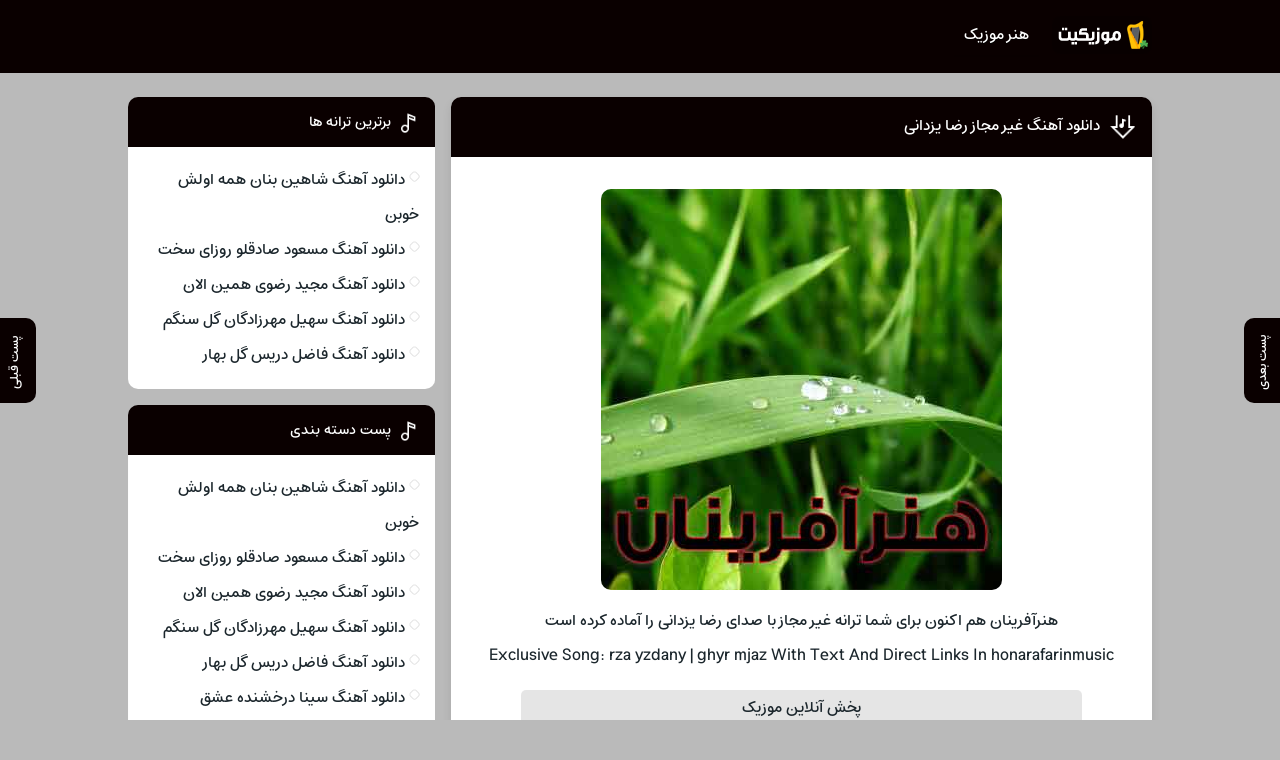

--- FILE ---
content_type: text/html; charset=UTF-8
request_url: https://honarafarinmusic.ir/%D8%BA%DB%8C%D8%B1-%D9%85%D8%AC%D8%A7%D8%B2-%D8%B1%D8%B6%D8%A7-%DB%8C%D8%B2%D8%AF%D8%A7%D9%86%DB%8C/
body_size: 9595
content:
<!DOCTYPE html><html dir="rtl" lang="fa-IR"><head><script data-no-optimize="1">var litespeed_docref=sessionStorage.getItem("litespeed_docref");litespeed_docref&&(Object.defineProperty(document,"referrer",{get:function(){return litespeed_docref}}),sessionStorage.removeItem("litespeed_docref"));</script> <meta charset="UTF-8"><link data-optimized="2" rel="stylesheet" href="https://honarafarinmusic.ir/wp-content/litespeed/css/6ff4789ef33f20021d8ccd59ed9de8de.css?ver=98fb1" /><meta name="viewport" content="width=device-width, initial-scale=1"><meta name='robots' content='index, follow, max-image-preview:large, max-snippet:-1, max-video-preview:-1' /><title>دانلود آهنگ غیر مجاز رضا یزدانی | متن و کیفیت عالی</title><meta name="description" content="دانلود آهنگ غیر مجاز رضا یزدانی | متن و کیفیت عالی تو کی هستی که نگاهت مثه قصه پُرِ رازه؟ تو کی هستی که تو این شب، نفس‌اَت غیر مجازه؟ تو کی هستی که با اسم‌اَت، پُشتِ سایه‌ها می‌لرزه؟ تو کی هستی که حضورت، واسه من تنها نیازه؟ دانلود آهنگ غیر مجاز رضا یزدانی." /><link rel="canonical" href="https://honarafarinmusic.ir/غیر-مجاز-رضا-یزدانی/" /><meta property="og:locale" content="fa_IR" /><meta property="og:type" content="article" /><meta property="og:title" content="دانلود آهنگ غیر مجاز رضا یزدانی | متن و کیفیت عالی" /><meta property="og:description" content="دانلود آهنگ غیر مجاز رضا یزدانی | متن و کیفیت عالی تو کی هستی که نگاهت مثه قصه پُرِ رازه؟ تو کی هستی که تو این شب، نفس‌اَت غیر مجازه؟ تو کی هستی که با اسم‌اَت، پُشتِ سایه‌ها می‌لرزه؟ تو کی هستی که حضورت، واسه من تنها نیازه؟ دانلود آهنگ غیر مجاز رضا یزدانی." /><meta property="og:url" content="https://honarafarinmusic.ir/غیر-مجاز-رضا-یزدانی/" /><meta property="og:site_name" content="هنرآفرینان موزیک" /><meta property="article:published_time" content="2022-04-19T12:30:09+00:00" /><meta property="og:image" content="https://honarafarinmusic.ir/wp-content/uploads/2022/04/honar13-min.jpg" /><meta property="og:image:width" content="401" /><meta property="og:image:height" content="401" /><meta property="og:image:type" content="image/jpeg" /><meta name="author" content="honaradmin" /><meta name="twitter:card" content="summary_large_image" /><meta name="twitter:label1" content="نوشته‌شده بدست" /><meta name="twitter:data1" content="honaradmin" /> <script type="application/ld+json" class="yoast-schema-graph">{"@context":"https://schema.org","@graph":[{"@type":"Article","@id":"https://honarafarinmusic.ir/%d8%ba%db%8c%d8%b1-%d9%85%d8%ac%d8%a7%d8%b2-%d8%b1%d8%b6%d8%a7-%db%8c%d8%b2%d8%af%d8%a7%d9%86%db%8c/#article","isPartOf":{"@id":"https://honarafarinmusic.ir/%d8%ba%db%8c%d8%b1-%d9%85%d8%ac%d8%a7%d8%b2-%d8%b1%d8%b6%d8%a7-%db%8c%d8%b2%d8%af%d8%a7%d9%86%db%8c/"},"author":{"name":"honaradmin","@id":"https://honarafarinmusic.ir/#/schema/person/feeac0ebba54a48a069f0690243d0340"},"headline":"دانلود آهنگ غیر مجاز رضا یزدانی","datePublished":"2022-04-19T12:30:09+00:00","mainEntityOfPage":{"@id":"https://honarafarinmusic.ir/%d8%ba%db%8c%d8%b1-%d9%85%d8%ac%d8%a7%d8%b2-%d8%b1%d8%b6%d8%a7-%db%8c%d8%b2%d8%af%d8%a7%d9%86%db%8c/"},"wordCount":13,"commentCount":0,"image":{"@id":"https://honarafarinmusic.ir/%d8%ba%db%8c%d8%b1-%d9%85%d8%ac%d8%a7%d8%b2-%d8%b1%d8%b6%d8%a7-%db%8c%d8%b2%d8%af%d8%a7%d9%86%db%8c/#primaryimage"},"thumbnailUrl":"https://honarafarinmusic.ir/wp-content/uploads/2022/04/honar13-min.jpg","keywords":["رضا یزدانی"],"articleSection":["آهنگ"],"inLanguage":"fa-IR","potentialAction":[{"@type":"CommentAction","name":"Comment","target":["https://honarafarinmusic.ir/%d8%ba%db%8c%d8%b1-%d9%85%d8%ac%d8%a7%d8%b2-%d8%b1%d8%b6%d8%a7-%db%8c%d8%b2%d8%af%d8%a7%d9%86%db%8c/#respond"]}]},{"@type":"WebPage","@id":"https://honarafarinmusic.ir/%d8%ba%db%8c%d8%b1-%d9%85%d8%ac%d8%a7%d8%b2-%d8%b1%d8%b6%d8%a7-%db%8c%d8%b2%d8%af%d8%a7%d9%86%db%8c/","url":"https://honarafarinmusic.ir/%d8%ba%db%8c%d8%b1-%d9%85%d8%ac%d8%a7%d8%b2-%d8%b1%d8%b6%d8%a7-%db%8c%d8%b2%d8%af%d8%a7%d9%86%db%8c/","name":"دانلود آهنگ غیر مجاز رضا یزدانی | متن و کیفیت عالی","isPartOf":{"@id":"https://honarafarinmusic.ir/#website"},"primaryImageOfPage":{"@id":"https://honarafarinmusic.ir/%d8%ba%db%8c%d8%b1-%d9%85%d8%ac%d8%a7%d8%b2-%d8%b1%d8%b6%d8%a7-%db%8c%d8%b2%d8%af%d8%a7%d9%86%db%8c/#primaryimage"},"image":{"@id":"https://honarafarinmusic.ir/%d8%ba%db%8c%d8%b1-%d9%85%d8%ac%d8%a7%d8%b2-%d8%b1%d8%b6%d8%a7-%db%8c%d8%b2%d8%af%d8%a7%d9%86%db%8c/#primaryimage"},"thumbnailUrl":"https://honarafarinmusic.ir/wp-content/uploads/2022/04/honar13-min.jpg","datePublished":"2022-04-19T12:30:09+00:00","author":{"@id":"https://honarafarinmusic.ir/#/schema/person/feeac0ebba54a48a069f0690243d0340"},"description":"دانلود آهنگ غیر مجاز رضا یزدانی | متن و کیفیت عالی تو کی هستی که نگاهت مثه قصه پُرِ رازه؟ تو کی هستی که تو این شب، نفس‌اَت غیر مجازه؟ تو کی هستی که با اسم‌اَت، پُشتِ سایه‌ها می‌لرزه؟ تو کی هستی که حضورت، واسه من تنها نیازه؟ دانلود آهنگ غیر مجاز رضا یزدانی.","breadcrumb":{"@id":"https://honarafarinmusic.ir/%d8%ba%db%8c%d8%b1-%d9%85%d8%ac%d8%a7%d8%b2-%d8%b1%d8%b6%d8%a7-%db%8c%d8%b2%d8%af%d8%a7%d9%86%db%8c/#breadcrumb"},"inLanguage":"fa-IR","potentialAction":[{"@type":"ReadAction","target":["https://honarafarinmusic.ir/%d8%ba%db%8c%d8%b1-%d9%85%d8%ac%d8%a7%d8%b2-%d8%b1%d8%b6%d8%a7-%db%8c%d8%b2%d8%af%d8%a7%d9%86%db%8c/"]}]},{"@type":"ImageObject","inLanguage":"fa-IR","@id":"https://honarafarinmusic.ir/%d8%ba%db%8c%d8%b1-%d9%85%d8%ac%d8%a7%d8%b2-%d8%b1%d8%b6%d8%a7-%db%8c%d8%b2%d8%af%d8%a7%d9%86%db%8c/#primaryimage","url":"https://honarafarinmusic.ir/wp-content/uploads/2022/04/honar13-min.jpg","contentUrl":"https://honarafarinmusic.ir/wp-content/uploads/2022/04/honar13-min.jpg","width":401,"height":401},{"@type":"BreadcrumbList","@id":"https://honarafarinmusic.ir/%d8%ba%db%8c%d8%b1-%d9%85%d8%ac%d8%a7%d8%b2-%d8%b1%d8%b6%d8%a7-%db%8c%d8%b2%d8%af%d8%a7%d9%86%db%8c/#breadcrumb","itemListElement":[{"@type":"ListItem","position":1,"name":"خانه","item":"https://honarafarinmusic.ir/"},{"@type":"ListItem","position":2,"name":"دانلود آهنگ غیر مجاز رضا یزدانی"}]},{"@type":"WebSite","@id":"https://honarafarinmusic.ir/#website","url":"https://honarafarinmusic.ir/","name":"هنرآفرینان موزیک","description":"دانلود با لینک مستقیم","potentialAction":[{"@type":"SearchAction","target":{"@type":"EntryPoint","urlTemplate":"https://honarafarinmusic.ir/?s={search_term_string}"},"query-input":{"@type":"PropertyValueSpecification","valueRequired":true,"valueName":"search_term_string"}}],"inLanguage":"fa-IR"},{"@type":"Person","@id":"https://honarafarinmusic.ir/#/schema/person/feeac0ebba54a48a069f0690243d0340","name":"honaradmin","image":{"@type":"ImageObject","inLanguage":"fa-IR","@id":"https://honarafarinmusic.ir/#/schema/person/image/","url":"https://honarafarinmusic.ir/wp-content/litespeed/avatar/1829cdc89af12ce19a08304dda884cfd.jpg?ver=1768597848","contentUrl":"https://honarafarinmusic.ir/wp-content/litespeed/avatar/1829cdc89af12ce19a08304dda884cfd.jpg?ver=1768597848","caption":"honaradmin"},"url":"https://honarafarinmusic.ir/author/honaradmin/"}]}</script> <link rel="alternate" type="application/rss+xml" title="هنرآفرینان موزیک &raquo; دانلود آهنگ  غیر مجاز  رضا یزدانی خوراک دیدگاه‌ها" href="https://honarafarinmusic.ir/%d8%ba%db%8c%d8%b1-%d9%85%d8%ac%d8%a7%d8%b2-%d8%b1%d8%b6%d8%a7-%db%8c%d8%b2%d8%af%d8%a7%d9%86%db%8c/feed/" /><link rel="alternate" title="oEmbed (JSON)" type="application/json+oembed" href="https://honarafarinmusic.ir/wp-json/oembed/1.0/embed?url=https%3A%2F%2Fhonarafarinmusic.ir%2F%25d8%25ba%25db%258c%25d8%25b1-%25d9%2585%25d8%25ac%25d8%25a7%25d8%25b2-%25d8%25b1%25d8%25b6%25d8%25a7-%25db%258c%25d8%25b2%25d8%25af%25d8%25a7%25d9%2586%25db%258c%2F" /><link rel="alternate" title="oEmbed (XML)" type="text/xml+oembed" href="https://honarafarinmusic.ir/wp-json/oembed/1.0/embed?url=https%3A%2F%2Fhonarafarinmusic.ir%2F%25d8%25ba%25db%258c%25d8%25b1-%25d9%2585%25d8%25ac%25d8%25a7%25d8%25b2-%25d8%25b1%25d8%25b6%25d8%25a7-%25db%258c%25d8%25b2%25d8%25af%25d8%25a7%25d9%2586%25db%258c%2F&#038;format=xml" /><link rel="https://api.w.org/" href="https://honarafarinmusic.ir/wp-json/" /><link rel="alternate" title="JSON" type="application/json" href="https://honarafarinmusic.ir/wp-json/wp/v2/posts/427" /><meta name="generator" content="WordPress 6.9" /><link rel='shortlink' href='https://honarafarinmusic.ir/?p=427' /><link rel="icon" type="image/png" href=" https://honarafarinmusic.ir/wp-content/themes/Musiceet/assets/favicon.png"><meta name="theme-color" content="#0a0000"><link rel="manifest" href="/manifest.json"></head><body><header class="header"><div class="width flex"><nav class="flex"><a class="textlogo" href="https://honarafarinmusic.ir" title="هنر موزیک" rel="home"><span>هنر موزیک</span></a><ul class="flex"><li><a href="https://honarafarinmusic.ir/">هنر موزیک</a></li></ul></nav></div></header><div class="width flex2"><div class="mright flex"><div class="mcenter mcenter2">
<a class="vebeetnext" href="https://honarafarinmusic.ir/%d9%85%db%8c%d9%85%db%8c%d8%b1%d9%85-%d8%a7%d9%88%d8%b1%d9%85%d8%a7%d9%86/" rel="next"><span>پست بعدی</span></a><a class="vebeetpre" href="https://honarafarinmusic.ir/%d8%af%d8%a7%d9%86%d9%84%d9%88%d8%af-%d8%a2%d9%87%d9%86%da%af-%d8%af%d9%84%d8%a8%d8%b1-%d9%85%d9%86-%d9%85%d8%b5%d8%b7%d9%81%db%8c-%d9%81%d8%aa%d8%a7%d8%ad%db%8c/" rel="prev"><span>پست قبلی</span></a><article class="posts"><header><h1><a title="دانلود آهنگ  غیر مجاز  رضا یزدانی" rel="bookmark" href="https://honarafarinmusic.ir/%d8%ba%db%8c%d8%b1-%d9%85%d8%ac%d8%a7%d8%b2-%d8%b1%d8%b6%d8%a7-%db%8c%d8%b2%d8%af%d8%a7%d9%86%db%8c/">دانلود آهنگ  غیر مجاز  رضا یزدانی</a></h1></header><div class="the_content"><figure>
<img data-lazyloaded="1" src="[data-uri]" width="401" height="401" data-src="https://honarafarinmusic.ir/wp-content/uploads/2022/04/honar13-min.jpg" class="attachment-pst size-pst wp-post-image" alt="دانلود آهنگ  غیر مجاز  رضا یزدانی" title="دانلود آهنگ  غیر مجاز  رضا یزدانی" decoding="async" fetchpriority="high" data-srcset="https://honarafarinmusic.ir/wp-content/uploads/2022/04/honar13-min.jpg 401w, https://honarafarinmusic.ir/wp-content/uploads/2022/04/honar13-min-300x300.jpg 300w, https://honarafarinmusic.ir/wp-content/uploads/2022/04/honar13-min-150x150.jpg 150w, https://honarafarinmusic.ir/wp-content/uploads/2022/04/honar13-min-90x90.jpg 90w" data-sizes="(max-width: 401px) 100vw, 401px" /></figure><p>هنرآفرینان هم اکنون برای شما ترانه غیر مجاز با صدای رضا یزدانی را آماده کرده است</p><p>Exclusive Song: rza yzdany | ghyr mjaz With Text And Direct Links In honarafarinmusic</p></div><div class="boxdownload">
<span class="player">پخش آنلاین موزیک </span><audio preload="none" src="https://dl.svmusicpars.ir/artist/rza-yzdany/RZA YZDANY - GHYR MJAZ - (Music-Pars).mp3" controls="controls">مرورگر شما از Player ساپورت نمی کند.</audio><a title="دانلود آهنگ با کیفیت عالی 320" href="https://dl.svmusicpars.ir/artist/rza-yzdany/RZA YZDANY - GHYR MJAZ - (Music-Pars).mp3">دانلود آهنگ با کیفیت عالی 320</a><a title="دانلود آهنگ با کیفیت خوب 128" href="https://dl.svmusicpars.ir/artist/rza-yzdany/RZA YZDANY - GHYR MJAZ - (Music-Pars).mp3">دانلود آهنگ با کیفیت خوب 128</a></div><div class="lyric"><h3 class="ltitle">متن آهنگ  غیر مجاز  رضا یزدانی</h3><div class="ltxt"><p><p>♫♯♯ honarafarinmusic.ir ♯♯♫</p><p>تو کی هستی که نگاهت مثه قصه پُرِ رازه؟ ♫♪</p><p>تو کی هستی که تو این شب، نفس‌اَت غیر مجازه؟</p><p>تو کی هستی که با اسم‌اَت، پُشتِ سایه‌ها می‌لرزه؟ ♫♪</p><p>تو کی هستی که حضورت، واسه من تنها نیازه؟</p><p>با منی مثلِ خودِ من! مثلِ تن! مثلِ یه پیرهن! ♫♪</p><p>♫♯♯ honarafarinmusic.ir ♯♯♫</p><p>اما بینِ دستایِ ما، فاصله دورُ درازه!</p><p>بذار از تو گُر بگیرم! بذار آفتابی بمیرم! ♫♪</p><p>آخه این کولی یه عُمره، واسه تو ترانه‌سازه!</p><p>با تو فردا رُ می‌بینم! سیبِ خورشیدُ می‌چینم! ♫♪</p><p>با تو من صدتا کتابم، پُرم از شعرای تازه!</p><p>♫♯♯ دانلود آهنگ  غیر مجاز  رضا یزدانی ♯♯♫</p><p>چه نگاهِ بی‌نقابی! چه ترانه های نابی! ♫♪</p><p>انگاری تمومِ دنیا، توی اون چشمای نازه!</p><p>با منی مثلِ خودِ من! مثلِ تن! مثلِ یه پیرهن! ♫♪</p><p>اما بینِ دستایِ ما، فاصله دورُ درازه!</p><p>بذار از تو گُر بگیرم! بذار آفتابی بمیرم! ♫♪</p><p><a href="https://honarafarinmusic.ir/">Www.honarafarinmusic.ir</a></p><p>آخه این کولی یه عُمره، واسه تو ترانه‌سازه!</p><p> ♫♪</p><p></p></p></div><footer class="flex"><ul class="flex"><li class="cat"><a href="https://honarafarinmusic.ir/category/music/" rel="category tag">آهنگ</a></li><li class="time">19 آوریل 2022</li></ul><h3 class="ctags flex">برچسب ها : <a href="https://honarafarinmusic.ir/artists/%d8%b1%d8%b6%d8%a7-%db%8c%d8%b2%d8%af%d8%a7%d9%86%db%8c/" rel="tag">رضا یزدانی</a></h3></footer></article></div></div><aside class="sidebar left"><section class="sbox"><header><h4>برترین ترانه ها</h4></header><ul><li><a href="https://honarafarinmusic.ir/hame-avalesh-khooban-shahin-banan/" title="دانلود آهنگ شاهین بنان همه اولش خوبن">دانلود آهنگ شاهین بنان همه اولش خوبن</a></li><li><a href="https://honarafarinmusic.ir/roozaye-sakht-masoud-sadeghloo/" title="دانلود آهنگ مسعود صادقلو روزای سخت">دانلود آهنگ مسعود صادقلو روزای سخت</a></li><li><a href="https://honarafarinmusic.ir/hamin-alan-majid-razavi/" title="دانلود آهنگ مجید رضوی همین الان">دانلود آهنگ مجید رضوی همین الان</a></li><li><a href="https://honarafarinmusic.ir/gole-sangam-soheil-mehrzadegan/" title="دانلود آهنگ سهیل مهرزادگان گل سنگم">دانلود آهنگ سهیل مهرزادگان گل سنگم</a></li><li><a href="https://honarafarinmusic.ir/golbahar-fazel-deris/" title="دانلود آهنگ فاضل دریس گل بهار">دانلود آهنگ فاضل دریس گل بهار</a></li></ul></section><section class="sbox"><header><h4>پست دسته بندی</h4></header><ul><li><a href="https://honarafarinmusic.ir/hame-avalesh-khooban-shahin-banan/" title="دانلود آهنگ شاهین بنان همه اولش خوبن">دانلود آهنگ شاهین بنان همه اولش خوبن</a></li><li><a href="https://honarafarinmusic.ir/roozaye-sakht-masoud-sadeghloo/" title="دانلود آهنگ مسعود صادقلو روزای سخت">دانلود آهنگ مسعود صادقلو روزای سخت</a></li><li><a href="https://honarafarinmusic.ir/hamin-alan-majid-razavi/" title="دانلود آهنگ مجید رضوی همین الان">دانلود آهنگ مجید رضوی همین الان</a></li><li><a href="https://honarafarinmusic.ir/gole-sangam-soheil-mehrzadegan/" title="دانلود آهنگ سهیل مهرزادگان گل سنگم">دانلود آهنگ سهیل مهرزادگان گل سنگم</a></li><li><a href="https://honarafarinmusic.ir/golbahar-fazel-deris/" title="دانلود آهنگ فاضل دریس گل بهار">دانلود آهنگ فاضل دریس گل بهار</a></li><li><a href="https://honarafarinmusic.ir/eshgh-sina-derakhshande/" title="دانلود آهنگ سینا درخشنده عشق">دانلود آهنگ سینا درخشنده عشق</a></li><li><a href="https://honarafarinmusic.ir/biroone-shahr-7-band/" title="دانلود آهنگ ۷ بند بیرون شهر">دانلود آهنگ ۷ بند بیرون شهر</a></li><li><a href="https://honarafarinmusic.ir/sobhe-azadi-alireza-ghorbani/" title="دانلود آهنگ علیرضا قربانی صبح آزادی">دانلود آهنگ علیرضا قربانی صبح آزادی</a></li><li><a href="https://honarafarinmusic.ir/taghsire-toe-haamim/" title="دانلود آهنگ حامیم تقصیر توئه">دانلود آهنگ حامیم تقصیر توئه</a></li><li><a href="https://honarafarinmusic.ir/bi-rahm-hossein-forsat/" title="دانلود آهنگ حسین فرصت بی رحم">دانلود آهنگ حسین فرصت بی رحم</a></li><li><a href="https://honarafarinmusic.ir/tanhaei-hojat-ashrafzadeh/" title="دانلود آهنگ حجت اشرف زاده تنهایی">دانلود آهنگ حجت اشرف زاده تنهایی</a></li><li><a href="https://honarafarinmusic.ir/jaye-khalit-ramtin-karimkhani/" title="دانلود آهنگ رامتین کریم خانی جای خالیت">دانلود آهنگ رامتین کریم خانی جای خالیت</a></li><li><a href="https://honarafarinmusic.ir/chak-rastaak/" title="دانلود آهنگ رستاک چک">دانلود آهنگ رستاک چک</a></li><li><a href="https://honarafarinmusic.ir/parse-moein-bahira/" title="دانلود آهنگ معین بحیرا پرسه">دانلود آهنگ معین بحیرا پرسه</a></li><li><a href="https://honarafarinmusic.ir/medley-behnam-bani/" title="دانلود آهنگ بهنام بانی مدلی شاد">دانلود آهنگ بهنام بانی مدلی شاد</a></li><li><a href="https://honarafarinmusic.ir/zalem-nabash-alireza-roozegar/" title="دانلود آهنگ علیرضا روزگار ظالم نباش">دانلود آهنگ علیرضا روزگار ظالم نباش</a></li><li><a href="https://honarafarinmusic.ir/in-to-bemiri-masih-%26amp%3b-arash-ap/" title="دانلود آهنگ مسیح و آرش AP این تو بمیری">دانلود آهنگ مسیح و آرش AP این تو بمیری</a></li><li><a href="https://honarafarinmusic.ir/ay-doroogh-goo-kiavash-%26amp%3b-babi/" title="دانلود آهنگ کیاوش و بابی ای دروغ گو">دانلود آهنگ کیاوش و بابی ای دروغ گو</a></li><li><a href="https://honarafarinmusic.ir/eshghe-ghadimi-kasra-zahedi/" title="دانلود آهنگ کسری زاهدی عشق قدیمی">دانلود آهنگ کسری زاهدی عشق قدیمی</a></li><li><a href="https://honarafarinmusic.ir/phobia-armin-zarei/" title="دانلود آهنگ آرمین زارعی فوبیا">دانلود آهنگ آرمین زارعی فوبیا</a></li></ul></section><section class="sbox"><header><h4>تب</h4></header><div class="textwidget"><p style="text-align: center;"><strong>آزت موزیک</strong></p><p style="text-align: center;">سوالات آیین نامه</p><p style="text-align: center;">سریال کره ای بدون سانسور</p><p style="text-align: center;">سریال کره ای بدون سانسور</p><p style="text-align: center;"><a href="https://musicpars3.ir/singer/amir-tataloo/">امیر تتلو</a></p><p style="text-align: center;">شایع</p><p style="text-align: center;">ستین</p><p style="text-align: center;">هایده</p><p style="text-align: center;"><a href="https://onlineroman.ir/writer/fatemehzaeri/">رمان عاشقانه</a></p><p style="text-align: center;">امتحان انلاین گواهینامه</p><p style="text-align: center;">حمیرا</p><p style="text-align: center;">شاهین نجفی</p><p style="text-align: center;">امتحان انلاین گواهینامه پایه سوم</p><p style="text-align: center;">آهنگ افغانی</p><p style="text-align: center;"><a href="https://onlineroman.ir/">دانلود رمان</a></p><p style="text-align: center;">رمان پلیسی</p><p style="text-align: center;">امتحان انلاین گواهینامه پایه دوم</p><p style="text-align: center;">لیلا فروهر</p><p style="text-align: center;">گوگوش</p><p style="text-align: center;">جنوب مووی</p></div></section></aside></div><footer class="footer"><div class="width flex2"><div class="copyright"><p>تمامی حقوق مطالب محفوظ است</p><p><a rel="nofollow" href="https://vebeet.com/portfolio/wordpress-theme-design/" target="_blank" title="طراحی قالب وردپرس">طراحی قالب وردپرس</a> : <a rel="nofollow" href="https://vebeet.com" target="_blank" title="وبیت">وبیت</a></p></div></div></footer> <script type="speculationrules">{"prefetch":[{"source":"document","where":{"and":[{"href_matches":"/*"},{"not":{"href_matches":["/wp-*.php","/wp-admin/*","/wp-content/uploads/*","/wp-content/*","/wp-content/plugins/*","/wp-content/themes/Musiceet/*","/*\\?(.+)"]}},{"not":{"selector_matches":"a[rel~=\"nofollow\"]"}},{"not":{"selector_matches":".no-prefetch, .no-prefetch a"}}]},"eagerness":"conservative"}]}</script> <script data-no-optimize="1">!function(t,e){"object"==typeof exports&&"undefined"!=typeof module?module.exports=e():"function"==typeof define&&define.amd?define(e):(t="undefined"!=typeof globalThis?globalThis:t||self).LazyLoad=e()}(this,function(){"use strict";function e(){return(e=Object.assign||function(t){for(var e=1;e<arguments.length;e++){var n,a=arguments[e];for(n in a)Object.prototype.hasOwnProperty.call(a,n)&&(t[n]=a[n])}return t}).apply(this,arguments)}function i(t){return e({},it,t)}function o(t,e){var n,a="LazyLoad::Initialized",i=new t(e);try{n=new CustomEvent(a,{detail:{instance:i}})}catch(t){(n=document.createEvent("CustomEvent")).initCustomEvent(a,!1,!1,{instance:i})}window.dispatchEvent(n)}function l(t,e){return t.getAttribute(gt+e)}function c(t){return l(t,bt)}function s(t,e){return function(t,e,n){e=gt+e;null!==n?t.setAttribute(e,n):t.removeAttribute(e)}(t,bt,e)}function r(t){return s(t,null),0}function u(t){return null===c(t)}function d(t){return c(t)===vt}function f(t,e,n,a){t&&(void 0===a?void 0===n?t(e):t(e,n):t(e,n,a))}function _(t,e){nt?t.classList.add(e):t.className+=(t.className?" ":"")+e}function v(t,e){nt?t.classList.remove(e):t.className=t.className.replace(new RegExp("(^|\\s+)"+e+"(\\s+|$)")," ").replace(/^\s+/,"").replace(/\s+$/,"")}function g(t){return t.llTempImage}function b(t,e){!e||(e=e._observer)&&e.unobserve(t)}function p(t,e){t&&(t.loadingCount+=e)}function h(t,e){t&&(t.toLoadCount=e)}function n(t){for(var e,n=[],a=0;e=t.children[a];a+=1)"SOURCE"===e.tagName&&n.push(e);return n}function m(t,e){(t=t.parentNode)&&"PICTURE"===t.tagName&&n(t).forEach(e)}function a(t,e){n(t).forEach(e)}function E(t){return!!t[st]}function I(t){return t[st]}function y(t){return delete t[st]}function A(e,t){var n;E(e)||(n={},t.forEach(function(t){n[t]=e.getAttribute(t)}),e[st]=n)}function k(a,t){var i;E(a)&&(i=I(a),t.forEach(function(t){var e,n;e=a,(t=i[n=t])?e.setAttribute(n,t):e.removeAttribute(n)}))}function L(t,e,n){_(t,e.class_loading),s(t,ut),n&&(p(n,1),f(e.callback_loading,t,n))}function w(t,e,n){n&&t.setAttribute(e,n)}function x(t,e){w(t,ct,l(t,e.data_sizes)),w(t,rt,l(t,e.data_srcset)),w(t,ot,l(t,e.data_src))}function O(t,e,n){var a=l(t,e.data_bg_multi),i=l(t,e.data_bg_multi_hidpi);(a=at&&i?i:a)&&(t.style.backgroundImage=a,n=n,_(t=t,(e=e).class_applied),s(t,ft),n&&(e.unobserve_completed&&b(t,e),f(e.callback_applied,t,n)))}function N(t,e){!e||0<e.loadingCount||0<e.toLoadCount||f(t.callback_finish,e)}function C(t,e,n){t.addEventListener(e,n),t.llEvLisnrs[e]=n}function M(t){return!!t.llEvLisnrs}function z(t){if(M(t)){var e,n,a=t.llEvLisnrs;for(e in a){var i=a[e];n=e,i=i,t.removeEventListener(n,i)}delete t.llEvLisnrs}}function R(t,e,n){var a;delete t.llTempImage,p(n,-1),(a=n)&&--a.toLoadCount,v(t,e.class_loading),e.unobserve_completed&&b(t,n)}function T(o,r,c){var l=g(o)||o;M(l)||function(t,e,n){M(t)||(t.llEvLisnrs={});var a="VIDEO"===t.tagName?"loadeddata":"load";C(t,a,e),C(t,"error",n)}(l,function(t){var e,n,a,i;n=r,a=c,i=d(e=o),R(e,n,a),_(e,n.class_loaded),s(e,dt),f(n.callback_loaded,e,a),i||N(n,a),z(l)},function(t){var e,n,a,i;n=r,a=c,i=d(e=o),R(e,n,a),_(e,n.class_error),s(e,_t),f(n.callback_error,e,a),i||N(n,a),z(l)})}function G(t,e,n){var a,i,o,r,c;t.llTempImage=document.createElement("IMG"),T(t,e,n),E(c=t)||(c[st]={backgroundImage:c.style.backgroundImage}),o=n,r=l(a=t,(i=e).data_bg),c=l(a,i.data_bg_hidpi),(r=at&&c?c:r)&&(a.style.backgroundImage='url("'.concat(r,'")'),g(a).setAttribute(ot,r),L(a,i,o)),O(t,e,n)}function D(t,e,n){var a;T(t,e,n),a=e,e=n,(t=It[(n=t).tagName])&&(t(n,a),L(n,a,e))}function V(t,e,n){var a;a=t,(-1<yt.indexOf(a.tagName)?D:G)(t,e,n)}function F(t,e,n){var a;t.setAttribute("loading","lazy"),T(t,e,n),a=e,(e=It[(n=t).tagName])&&e(n,a),s(t,vt)}function j(t){t.removeAttribute(ot),t.removeAttribute(rt),t.removeAttribute(ct)}function P(t){m(t,function(t){k(t,Et)}),k(t,Et)}function S(t){var e;(e=At[t.tagName])?e(t):E(e=t)&&(t=I(e),e.style.backgroundImage=t.backgroundImage)}function U(t,e){var n;S(t),n=e,u(e=t)||d(e)||(v(e,n.class_entered),v(e,n.class_exited),v(e,n.class_applied),v(e,n.class_loading),v(e,n.class_loaded),v(e,n.class_error)),r(t),y(t)}function $(t,e,n,a){var i;n.cancel_on_exit&&(c(t)!==ut||"IMG"===t.tagName&&(z(t),m(i=t,function(t){j(t)}),j(i),P(t),v(t,n.class_loading),p(a,-1),r(t),f(n.callback_cancel,t,e,a)))}function q(t,e,n,a){var i,o,r=(o=t,0<=pt.indexOf(c(o)));s(t,"entered"),_(t,n.class_entered),v(t,n.class_exited),i=t,o=a,n.unobserve_entered&&b(i,o),f(n.callback_enter,t,e,a),r||V(t,n,a)}function H(t){return t.use_native&&"loading"in HTMLImageElement.prototype}function B(t,i,o){t.forEach(function(t){return(a=t).isIntersecting||0<a.intersectionRatio?q(t.target,t,i,o):(e=t.target,n=t,a=i,t=o,void(u(e)||(_(e,a.class_exited),$(e,n,a,t),f(a.callback_exit,e,n,t))));var e,n,a})}function J(e,n){var t;et&&!H(e)&&(n._observer=new IntersectionObserver(function(t){B(t,e,n)},{root:(t=e).container===document?null:t.container,rootMargin:t.thresholds||t.threshold+"px"}))}function K(t){return Array.prototype.slice.call(t)}function Q(t){return t.container.querySelectorAll(t.elements_selector)}function W(t){return c(t)===_t}function X(t,e){return e=t||Q(e),K(e).filter(u)}function Y(e,t){var n;(n=Q(e),K(n).filter(W)).forEach(function(t){v(t,e.class_error),r(t)}),t.update()}function t(t,e){var n,a,t=i(t);this._settings=t,this.loadingCount=0,J(t,this),n=t,a=this,Z&&window.addEventListener("online",function(){Y(n,a)}),this.update(e)}var Z="undefined"!=typeof window,tt=Z&&!("onscroll"in window)||"undefined"!=typeof navigator&&/(gle|ing|ro)bot|crawl|spider/i.test(navigator.userAgent),et=Z&&"IntersectionObserver"in window,nt=Z&&"classList"in document.createElement("p"),at=Z&&1<window.devicePixelRatio,it={elements_selector:".lazy",container:tt||Z?document:null,threshold:300,thresholds:null,data_src:"src",data_srcset:"srcset",data_sizes:"sizes",data_bg:"bg",data_bg_hidpi:"bg-hidpi",data_bg_multi:"bg-multi",data_bg_multi_hidpi:"bg-multi-hidpi",data_poster:"poster",class_applied:"applied",class_loading:"litespeed-loading",class_loaded:"litespeed-loaded",class_error:"error",class_entered:"entered",class_exited:"exited",unobserve_completed:!0,unobserve_entered:!1,cancel_on_exit:!0,callback_enter:null,callback_exit:null,callback_applied:null,callback_loading:null,callback_loaded:null,callback_error:null,callback_finish:null,callback_cancel:null,use_native:!1},ot="src",rt="srcset",ct="sizes",lt="poster",st="llOriginalAttrs",ut="loading",dt="loaded",ft="applied",_t="error",vt="native",gt="data-",bt="ll-status",pt=[ut,dt,ft,_t],ht=[ot],mt=[ot,lt],Et=[ot,rt,ct],It={IMG:function(t,e){m(t,function(t){A(t,Et),x(t,e)}),A(t,Et),x(t,e)},IFRAME:function(t,e){A(t,ht),w(t,ot,l(t,e.data_src))},VIDEO:function(t,e){a(t,function(t){A(t,ht),w(t,ot,l(t,e.data_src))}),A(t,mt),w(t,lt,l(t,e.data_poster)),w(t,ot,l(t,e.data_src)),t.load()}},yt=["IMG","IFRAME","VIDEO"],At={IMG:P,IFRAME:function(t){k(t,ht)},VIDEO:function(t){a(t,function(t){k(t,ht)}),k(t,mt),t.load()}},kt=["IMG","IFRAME","VIDEO"];return t.prototype={update:function(t){var e,n,a,i=this._settings,o=X(t,i);{if(h(this,o.length),!tt&&et)return H(i)?(e=i,n=this,o.forEach(function(t){-1!==kt.indexOf(t.tagName)&&F(t,e,n)}),void h(n,0)):(t=this._observer,i=o,t.disconnect(),a=t,void i.forEach(function(t){a.observe(t)}));this.loadAll(o)}},destroy:function(){this._observer&&this._observer.disconnect(),Q(this._settings).forEach(function(t){y(t)}),delete this._observer,delete this._settings,delete this.loadingCount,delete this.toLoadCount},loadAll:function(t){var e=this,n=this._settings;X(t,n).forEach(function(t){b(t,e),V(t,n,e)})},restoreAll:function(){var e=this._settings;Q(e).forEach(function(t){U(t,e)})}},t.load=function(t,e){e=i(e);V(t,e)},t.resetStatus=function(t){r(t)},Z&&function(t,e){if(e)if(e.length)for(var n,a=0;n=e[a];a+=1)o(t,n);else o(t,e)}(t,window.lazyLoadOptions),t});!function(e,t){"use strict";function a(){t.body.classList.add("litespeed_lazyloaded")}function n(){console.log("[LiteSpeed] Start Lazy Load Images"),d=new LazyLoad({elements_selector:"[data-lazyloaded]",callback_finish:a}),o=function(){d.update()},e.MutationObserver&&new MutationObserver(o).observe(t.documentElement,{childList:!0,subtree:!0,attributes:!0})}var d,o;e.addEventListener?e.addEventListener("load",n,!1):e.attachEvent("onload",n)}(window,document);</script><script data-no-optimize="1">var litespeed_vary=document.cookie.replace(/(?:(?:^|.*;\s*)_lscache_vary\s*\=\s*([^;]*).*$)|^.*$/,"");litespeed_vary||fetch("/wp-content/plugins/litespeed-cache/guest.vary.php",{method:"POST",cache:"no-cache",redirect:"follow"}).then(e=>e.json()).then(e=>{console.log(e),e.hasOwnProperty("reload")&&"yes"==e.reload&&(sessionStorage.setItem("litespeed_docref",document.referrer),window.location.reload(!0))});</script><script data-optimized="1" type="litespeed/javascript" data-src="https://honarafarinmusic.ir/wp-content/litespeed/js/413ed901aaf745d2aca4c6c3ecd4f890.js?ver=98fb1"></script><script>const litespeed_ui_events=["mouseover","click","keydown","wheel","touchmove","touchstart"];var urlCreator=window.URL||window.webkitURL;function litespeed_load_delayed_js_force(){console.log("[LiteSpeed] Start Load JS Delayed"),litespeed_ui_events.forEach(e=>{window.removeEventListener(e,litespeed_load_delayed_js_force,{passive:!0})}),document.querySelectorAll("iframe[data-litespeed-src]").forEach(e=>{e.setAttribute("src",e.getAttribute("data-litespeed-src"))}),"loading"==document.readyState?window.addEventListener("DOMContentLoaded",litespeed_load_delayed_js):litespeed_load_delayed_js()}litespeed_ui_events.forEach(e=>{window.addEventListener(e,litespeed_load_delayed_js_force,{passive:!0})});async function litespeed_load_delayed_js(){let t=[];for(var d in document.querySelectorAll('script[type="litespeed/javascript"]').forEach(e=>{t.push(e)}),t)await new Promise(e=>litespeed_load_one(t[d],e));document.dispatchEvent(new Event("DOMContentLiteSpeedLoaded")),window.dispatchEvent(new Event("DOMContentLiteSpeedLoaded"))}function litespeed_load_one(t,e){console.log("[LiteSpeed] Load ",t);var d=document.createElement("script");d.addEventListener("load",e),d.addEventListener("error",e),t.getAttributeNames().forEach(e=>{"type"!=e&&d.setAttribute("data-src"==e?"src":e,t.getAttribute(e))});let a=!(d.type="text/javascript");!d.src&&t.textContent&&(d.src=litespeed_inline2src(t.textContent),a=!0),t.after(d),t.remove(),a&&e()}function litespeed_inline2src(t){try{var d=urlCreator.createObjectURL(new Blob([t.replace(/^(?:<!--)?(.*?)(?:-->)?$/gm,"$1")],{type:"text/javascript"}))}catch(e){d="data:text/javascript;base64,"+btoa(t.replace(/^(?:<!--)?(.*?)(?:-->)?$/gm,"$1"))}return d}</script><script defer src="https://static.cloudflareinsights.com/beacon.min.js/vcd15cbe7772f49c399c6a5babf22c1241717689176015" integrity="sha512-ZpsOmlRQV6y907TI0dKBHq9Md29nnaEIPlkf84rnaERnq6zvWvPUqr2ft8M1aS28oN72PdrCzSjY4U6VaAw1EQ==" data-cf-beacon='{"version":"2024.11.0","token":"7a535200be46423b9f9c4a8be99f5071","r":1,"server_timing":{"name":{"cfCacheStatus":true,"cfEdge":true,"cfExtPri":true,"cfL4":true,"cfOrigin":true,"cfSpeedBrain":true},"location_startswith":null}}' crossorigin="anonymous"></script>
</body></html>
<!-- Page optimized by LiteSpeed Cache @2026-01-20 18:04:17 -->

<!-- Page cached by LiteSpeed Cache 6.1 on 2026-01-20 18:04:17 -->
<!-- Guest Mode -->
<!-- QUIC.cloud UCSS in queue -->